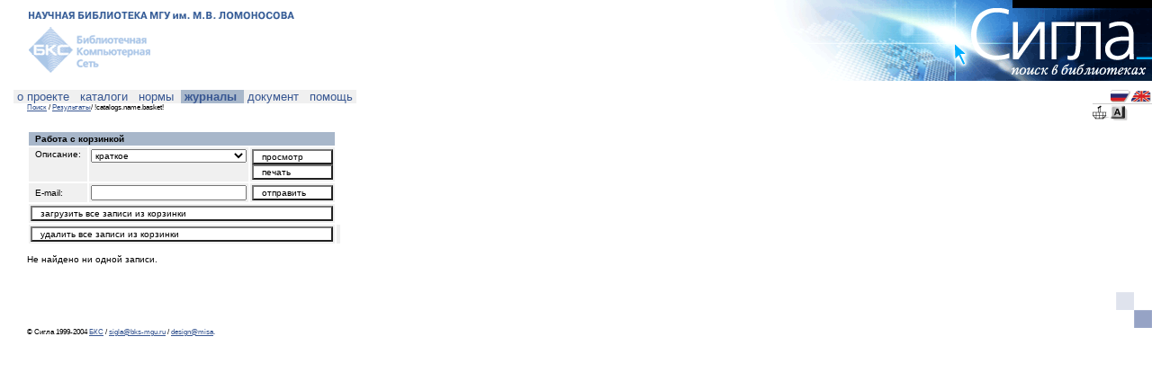

--- FILE ---
content_type: text/html;charset=utf-8
request_url: http://www.sigla.ru/table.jsp?o=a&f=7&t=3&v0=9660004478&o=a&f=1003&t=1&v1=&o=a&f=4&t=2&v2=&o=a&f=21&t=3&v3=&o=a&f=1016&t=3&v4=&o=a&f=1016&t=3&v5=&cc=BASKET&st=5&ce=hJfuypee8JzzufeGmImYYIpZKRJeeOeeWGJIZRrRRrdmtdeee88NJJJJpeeefTJ3peKJJ3UWWPtzzzzzzzzzzzzzzzzzbzzvzzpy5zzjzzzzzzzzzzzzzzzzzzzzzzzzzzzzzzzztzzzzzzzbzzzzzzzzzzzzzzzzzzzzzzzzzzzvzzzzzzyeyTjkDnyHzTuueKZePz9decyzzLzzzL*.c8.NzrGJJvufeeeeeJheeyzjeeeeJh*peeeeKJJJJJJJJJJmjHvOJJJJJJJJJfeeeieeeeSJJJJJSJJJ3TeIJJJJ3..E.UEAcyhxD.eeeeeuzzzLJJJJ5.e8JJJheeeeeeeeeeeeyeeK3JJJJJJJJ*s7defeeeeeeeeeeeeeeeeeeeeeeeeeSJJJJJJJJZIJJzzz1..6LJJJJJJtJJZ4....EK*&debug=true
body_size: 19569
content:
<!-- table.jsp -->









<html>
  <head>
    <title>Сигла
    - Поиск 
    - Результаты
    - !catalogs.name.basket! 
    - Страница 1</title>
    <meta name="robots" content="noindex,nofollow">
    <meta http-equiv="Content-Type" content="text/html; charset=utf-8">
    <link rel="stylesheet" href="/style/sigla.css" type="text/css" id="siglaStylesheet">
    <script language="JavaScript" src="/script/sigla.js"></script>
  </head>
  <body>
    <!-- design-top.tag -->




<div style="margin: 0px 0px 0px 30px;">

<div style="width: 100%">
<table width="100%" cellpadding="0" cellspacing="0">
  <tr>
    <td width="100%" colspan="2" valign="bottom">
      <a href="http://www.lib.msu.su">
        <img src="/design/top-msu-ru.gif" width="308" height="22" border="0" /></a>
      <!--
      <span class="heading">
        <span class="design-color-blue">
          &nbsp;
        </span>
      </span>
          <a href="http://www.lib.msu.su" class="no-decoration">
            НАУЧНАЯ БИБЛИОТЕКА им. М.В.ЛОМОНОСОВА</a>
      НАУЧНАЯ БИБЛИОТЕКА им. М.В.ЛОМОНОСОВА
      РОССИЙСКАЯ ГОСУДАРСТВЕННАЯ БИБЛИОТЕКА
      ВСЕРОССИЙСКАЯ ГОСУДАРСТВЕННАЯ БИБЛИОТЕКА ИНОСТРАННОЙ ЛИТЕРАТУРЫ
      -->
    </td>
    <td width="422" height="90" rowspan="2" bgcolor="#FFFFFF" align="right" valign="top">
      <a href="/">
        <img src="/design/top-sigla-ru.gif" width="422" height="90" border="0" /></a></td>
  </tr>
  <tr>
    <td width="100%" valign="top">
      <a href="http://www.bks-mgu.ru">
        <img src="/design/top-bks-ru.gif" width="140" height="68" border="0" /></a>
      <!--
      ОТКРЫТАЯ РУССКАЯ ЭЛЕКТРОННАЯ БИБЛИОТЕКА
      <span class="heading">
        <span class="design-color-blue">КАТАЛОГ ПЕРИОДИКА</span>
      </span>
        -->
    </td>
    <td bgcolor="#FFFFFF">&nbsp;

    </td>
  </tr>
</table>
</div>
<!-- end of design-top.tag -->
    <!-- nav-menu.tag -->











<p/>



<div class="menu-offset float-left">











<span style="font-size: 13px">
 
<div id="null" class="menu-left-edge"></div>


<div class="menu" onClick=""><a href="/about/index.jsp" class="no-decoration">&nbsp;о&nbsp;проекте&nbsp;</a> 
</div>

<div class="menu-right"></div>
</span>











<span style="font-size: 13px">


<div class="menu" onClick=""><a href="/search.jsp?o=a&f=7&t=3&v0=9660004478&o=a&f=1003&t=1&v1=&o=a&f=4&t=2&v2=&o=a&f=21&t=3&v3=&o=a&f=1016&t=3&v4=&o=a&f=1016&t=3&v5=&cc=BASKET&ce=[base64]*.c8.NzrGJJvufeeeeeJheeyzjeeeeJh*peeeeKJJJJJJJJJJmjHvOJJJJJJJJJfeeeieeeeSJJJJJSJJJ3TeIJJJJ3..E.UEAcyhxD.eeeeeuzzzLJJJJ5.e8JJJheeeeeeeeeeeeyeeK3JJJJJJJJ*s7defeeeeeeeeeeeeeeeeeeeeeeeeeSJJJJJJJJZIJJzzz1..6LJJJJJJtJJZ4....EK*&debug=true" class="no-decoration">&nbsp;каталоги&nbsp;</a> 
</div>

<div class="menu-right"></div>
</span>











<span style="font-size: 13px">


<div class="menu" onClick=""><a href="/search.jsp?o=a&f=7&t=3&v0=9660004478&o=a&f=1003&t=1&v1=&o=a&f=4&t=2&v2=&o=a&f=21&t=3&v3=&o=a&f=1016&t=3&v4=&o=a&f=1016&t=3&v5=&cc=BASKET&st=1&ce=[base64]*.c8.NzrGJJvufeeeeeJheeyzjeeeeJh*peeeeKJJJJJJJJJJmjHvOJJJJJJJJJfeeeieeeeSJJJJJSJJJ3TeIJJJJ3..E.UEAcyhxD.eeeeeuzzzLJJJJ5.e8JJJheeeeeeeeeeeeyeeK3JJJJJJJJ*s7defeeeeeeeeeeeeeeeeeeeeeeeeeSJJJJJJJJZIJJzzz1..6LJJJJJJtJJZ4....EK*&debug=true" class="no-decoration">&nbsp;нормы&nbsp;</a> 
</div>

<div class="menu-left-marked"></div>
</span>











<span style="font-size: 13px">


<div class="menu-marked" onClick=""><b><a href="/search.jsp?o=a&f=7&t=3&v0=9660004478&o=a&f=1003&t=1&v1=&o=a&f=4&t=2&v2=&o=a&f=21&t=3&v3=&o=a&f=1016&t=3&v4=&o=a&f=1016&t=3&v5=&cc=BASKET&st=5&ce=[base64]*.c8.NzrGJJvufeeeeeJheeyzjeeeeJh*peeeeKJJJJJJJJJJmjHvOJJJJJJJJJfeeeieeeeSJJJJJSJJJ3TeIJJJJ3..E.UEAcyhxD.eeeeeuzzzLJJJJ5.e8JJJheeeeeeeeeeeeyeeK3JJJJJJJJ*s7defeeeeeeeeeeeeeeeeeeeeeeeeeSJJJJJJJJZIJJzzz1..6LJJJJJJtJJZ4....EK*&debug=true" class="no-decoration">&nbsp;журналы&nbsp;</a></b> 
</div>

<div class="menu-right-marked"></div>
</span>











<span style="font-size: 13px">


<div class="menu" onClick=""><a href="/document.jsp?sid=&uid=&genre=&aulast=&aufirst=&auinit=&auinit1=&auinitm=&issn=&eissn=&coden=&isbn=&sici=&bici=&title=&stitle=&atitle=&volume=&part=&issue=&spage=&epage=&pages=&artnum=&date=&ssn=&quarter=" class="no-decoration">&nbsp;документ&nbsp;</a> 
</div>

<div class="menu-right"></div>
</span>











<span style="font-size: 13px">


<div class="menu" onClick=""><a href="/help/index.jsp" class="no-decoration">&nbsp;помощь&nbsp;</a> 
</div>

<div class="menu-right-edge"></div>
</span>

</div>

<div class="float-right">
<table cellspacing="0" cellpadding="0">
<tr>
  <td/>
  <td><a href="?o=a&f=7&t=3&v0=9660004478&o=a&f=1003&t=1&v1=&o=a&f=4&t=2&v2=&o=a&f=21&t=3&v3=&o=a&f=1016&t=3&v4=&o=a&f=1016&t=3&v5=&cc=BASKET&st=5&ce=[base64]*.c8.NzrGJJvufeeeeeJheeyzjeeeeJh*peeeeKJJJJJJJJJJmjHvOJJJJJJJJJfeeeieeeeSJJJJJSJJJ3TeIJJJJ3..E.UEAcyhxD.eeeeeuzzzLJJJJ5.e8JJJheeeeeeeeeeeeyeeK3JJJJJJJJ*s7defeeeeeeeeeeeeeeeeeeeeeeeeeSJJJJJJJJZIJJzzz1..6LJJJJJJtJJZ4....EK*&debug=true"
    ><img src="/design/menu-flag-rus.gif" border="0" title="русский"></a></td>
  <td><a href="?o=a&f=7&t=3&v0=9660004478&o=a&f=1003&t=1&v1=&o=a&f=4&t=2&v2=&o=a&f=21&t=3&v3=&o=a&f=1016&t=3&v4=&o=a&f=1016&t=3&v5=&cc=BASKET&st=5&i18n=en&ce=[base64]*.c8.NzrGJJvufeeeeeJheeyzjeeeeJh*peeeeKJJJJJJJJJJmjHvOJJJJJJJJJfeeeieeeeSJJJJJSJJJ3TeIJJJJ3..E.UEAcyhxD.eeeeeuzzzLJJJJ5.e8JJJheeeeeeeeeeeeyeeK3JJJJJJJJ*s7defeeeeeeeeeeeeeeeeeeeeeeeeeSJJJJJJJJZIJJzzz1..6LJJJJJJtJJZ4....EK*&debug=true"
    ><img src="/design/menu-flag-uk.gif" border="0" title="english"></a></td>
</tr>
<tr><td colspan="3" height="1" /></tr>
<tr><td colspan="3" height="1" style="background-color: #CCCCCC" /></tr>
<tr><td colspan="3" height="1" /></tr>
<tr>
  <td>
    <a href="/table.jsp?o=a&f=7&t=3&v0=9660004478&o=a&f=1003&t=1&v1=&o=a&f=4&t=2&v2=&o=a&f=21&t=3&v3=&o=a&f=1016&t=3&v4=&o=a&f=1016&t=3&v5=&cc=BASKET&st=5&ce=[base64]*.c8.NzrGJJvufeeeeeJheeyzjeeeeJh*peeeeKJJJJJJJJJJmjHvOJJJJJJJJJfeeeieeeeSJJJJJSJJJ3TeIJJJJ3..E.UEAcyhxD.eeeeeuzzzLJJJJ5.e8JJJheeeeeeeeeeeeyeeK3JJJJJJJJ*s7defeeeeeeeeeeeeeeeeeeeeeeeeeSJJJJJJJJZIJJzzz1..6LJJJJJJtJJZ4....EK*&debug=true"
    ><img src="/design/menu-basket.gif" border="0" title="Корзинка"
    ></a></td>
  <td>
    <a href="/keyboard.jspo=a&f=7&t=3&v0=9660004478&o=a&f=1003&t=1&v1=&o=a&f=4&t=2&v2=&o=a&f=21&t=3&v3=&o=a&f=1016&t=3&v4=&o=a&f=1016&t=3&v5=&cc=BASKET&st=5&ce=[base64]*.c8.NzrGJJvufeeeeeJheeyzjeeeeJh*peeeeKJJJJJJJJJJmjHvOJJJJJJJJJfeeeieeeeSJJJJJSJJJ3TeIJJJJ3..E.UEAcyhxD.eeeeeuzzzLJJJJ5.e8JJJheeeeeeeeeeeeyeeK3JJJJJJJJ*s7defeeeeeeeeeeeeeeeeeeeeeeeeeSJJJJJJJJZIJJzzz1..6LJJJJJJtJJZ4....EK*&debug=true" onClick="javascipt:open('/keyboard.jsp', 'sigla_keyboard', 'height=350,width=530,directories=no,location=no,menubar=no,resizable=yes,status=yes,toolbar=no'); return false"
    ><img src="/design/menu-keyboard.gif" border="0" title="Виртуальная клавиатура"
    ></a></td>
  <td/>
</tr>
</table>
</div>

<div class="clear-left">
<!-- nav-path.tag -->








<div class="comment float-left">
<a href='search.jsp?o=a&f=7&t=3&v0=9660004478&o=a&f=1003&t=1&v1=&o=a&f=4&t=2&v2=&o=a&f=21&t=3&v3=&o=a&f=1016&t=3&v4=&o=a&f=1016&t=3&v5=&cc=BASKET&st=5&ce=[base64]*.c8.NzrGJJvufeeeeeJheeyzjeeeeJh*peeeeKJJJJJJJJJJmjHvOJJJJJJJJJfeeeieeeeSJJJJJSJJJ3TeIJJJJ3..E.UEAcyhxD.eeeeeuzzzLJJJJ5.e8JJJheeeeeeeeeeeeyeeK3JJJJJJJJ*s7defeeeeeeeeeeeeeeeeeeeeeeeeeSJJJJJJJJZIJJzzz1..6LJJJJJJtJJZ4....EK*&debug=true'>Поиск</a> / <a href='results.jsp?o=a&f=7&t=3&v0=9660004478&o=a&f=1003&t=1&v1=&o=a&f=4&t=2&v2=&o=a&f=21&t=3&v3=&o=a&f=1016&t=3&v4=&o=a&f=1016&t=3&v5=&cc=BASKET&st=5&ce=[base64]*.c8.NzrGJJvufeeeeeJheeyzjeeeeJh*peeeeKJJJJJJJJJJmjHvOJJJJJJJJJfeeeieeeeSJJJJJSJJJ3TeIJJJJ3..E.UEAcyhxD.eeeeeuzzzLJJJJ5.e8JJJheeeeeeeeeeeeyeeK3JJJJJJJJ*s7defeeeeeeeeeeeeeeeeeeeeeeeeeSJJJJJJJJZIJJzzz1..6LJJJJJJtJJZ4....EK*&debug=true'>Результаты</a>
<br>&nbsp;
</div>
<div class="comment"> / !catalogs.name.basket!</div>
<div class="comment">
  
</div>
<!-- end of nav-path.tag -->

</div>

<br class="clear-both" />

<p/>
<!-- end of nav-menu.tag -->

    
    
      
        <!-- basket-menu.tag -->





<form 
  action="basket-send.jsp" 
  method="get" 
  target="_blank"
>
  <!-- form-search-hidden.tag -->



<input type="hidden" name="o" value="a" />
<input type="hidden" name="f" value="7" />
<input type="hidden" name="t" value="3" />
<input type="hidden" name="v0" value="9660004478"/>

<input type="hidden" name="o" value="a" />
<input type="hidden" name="f" value="1003" />
<input type="hidden" name="t" value="1" />
<input type="hidden" name="v1" value=""/>

<input type="hidden" name="o" value="a" />
<input type="hidden" name="f" value="4" />
<input type="hidden" name="t" value="2" />
<input type="hidden" name="v2" value=""/>

<input type="hidden" name="o" value="a" />
<input type="hidden" name="f" value="21" />
<input type="hidden" name="t" value="3" />
<input type="hidden" name="v3" value=""/>

<input type="hidden" name="o" value="a" />
<input type="hidden" name="f" value="1016" />
<input type="hidden" name="t" value="3" />
<input type="hidden" name="v4" value=""/>

<input type="hidden" name="o" value="a" />
<input type="hidden" name="f" value="1016" />
<input type="hidden" name="t" value="3" />
<input type="hidden" name="v5" value=""/>

<!-- end of form-search-hidden.tag -->
  <!-- form-browse-hidden.tag -->


<input type="hidden" name="bf" value="4" />
<input type="hidden" name="b" value="" />
<input type="hidden" name="d" value="0" />
<!-- end of form-browse-hidden.tag -->
  <!-- form-limits-hidden.tag -->


<input type="hidden" name="ys" value="" />
<input type="hidden" name="ye" value="" />
<input type="hidden" name="lng" value="" />
<input type="hidden" name="ft" value="" />
<input type="hidden" name="mt" value="" />

<input type="hidden" name="dt" value="" />
<input type="hidden" name="vol" value="" />
<input type="hidden" name="pt" value="" />
<input type="hidden" name="iss" value="" />
<input type="hidden" name="ps" value="" />
<input type="hidden" name="pe" value="" />

<input type="hidden" name="tr" value="" />
<input type="hidden" name="tro" value="" />
<!-- end of form-limits-hidden.tag -->
  <!-- form-other.tag -->


<input type="hidden" name="cc" value="BASKET" />
<input type="hidden" name="i" value="1" />

<input type="hidden" name="cv" value="tagged" />
<input type="hidden" name="tv" value="card" />
<input type="hidden" name="s" value="0" />
<input type="hidden" name="ss" value="0" />
<input type="hidden" name="st" value="5" />
<input type="hidden" name="i18n" value="ru" />
<input type="hidden" name="rlf" value="" />
<input type="hidden" name="psz" value="20" />
<input type="hidden" name="bs" value="20" />

<input type="hidden" name="ce" value="[base64]*.c8.NzrGJJvufeeeeeJheeyzjeeeeJh*peeeeKJJJJJJJJJJmjHvOJJJJJJJJJfeeeieeeeSJJJJJSJJJ3TeIJJJJ3..E.UEAcyhxD.eeeeeuzzzLJJJJ5.e8JJJheeeeeeeeeeeeyeeK3JJJJJJJJ*s7defeeeeeeeeeeeeeeeeeeeeeeeeeSJJJJJJJJZIJJzzz1..6LJJJJJJtJJZ4....EK*" />

<input type="hidden" name="debug" value="true" />
<!-- end of form-other.tag -->

  <table cellspacing="2" cellpadding="2" width="350">
    <col width="0%">
    <col width="70%">
    <col width="30%">
    <tr class="table-head">
      <td colspan="3" class="table-text">
        Работа с корзинкой
      </td>
    </tr>
    <tr class="table-body">
      <td class="table-text" valign="top">
        Описание:
      </td>
      <td valign="top">
        <select name="format" class="select-white" style="width: 100%">
          <option value="short">краткое
          <option value="card">полное
        </select>
      </td>
      <td>
        <input 
          type="button" 
          class="button-white" 
          onClick="mysubmit(this.form, 'basket-save.jsp')" 
          value=" просмотр "
          style="width: 100%"
        />
        <input 
          type="button" 
          class="button-white" 
          onClick="mysubmit(this.form, 'basket-print.jsp')" 
          value=" печать "
          style="width: 100%"
        />
      </td>
    </tr>
    <tr class="table-body">
      <td class="table-text">
        E-mail:
      </td>
      <td>
        <input 
          type="text" 
          name="mailto" 
          class="textbox-white"
          style="width: 100%"
        />
      </td>
      <td>
        <!--
          onClick="myaction(0, 'basket-send.jsp')"  
        -->
        <input 
          type="button" 
          class="button-white" 
          onClick="mysubmit(this.form, 'basket-send.jsp')"  
          value=" отправить "
          style="width: 100%"
        />
      </td>
    </tr>
    <tr class="table-body">
      <td colspan="3">
        <input 
          type="button" 
          class="button-white" 
          onClick="myaction(0, 'download-menu.jsp');"
          value=" загрузить все записи из корзинки "
          style="width: 100%"
        />
      </td>
    </tr>
    <tr class="table-body">
      <td colspan="3">
        <input 
          type="button" 
          class="button-white" 
          onClick="window.open('basket-clear.jsp?o=a&f=7&t=3&v0=9660004478&o=a&f=1003&t=1&v1=&o=a&f=4&t=2&v2=&o=a&f=21&t=3&v3=&o=a&f=1016&t=3&v4=&o=a&f=1016&t=3&v5=&cc=BASKET&st=5&ce=[base64]*.c8.NzrGJJvufeeeeeJheeyzjeeeeJh*peeeeKJJJJJJJJJJmjHvOJJJJJJJJJfeeeieeeeSJJJJJSJJJ3TeIJJJJ3..E.UEAcyhxD.eeeeeuzzzLJJJJ5.e8JJJheeeeeeeeeeeeyeeK3JJJJJJJJ*s7defeeeeeeeeeeeeeeeeeeeeeeeeeSJJJJJJJJZIJJzzz1..6LJJJJJJtJJZ4....EK*&debug=true', '', 'width=300,height=100')"
          value=" удалить все записи из корзинки "
          style="width: 100%"
        />
      </td>
      <td></td>
    </tr>
  </table>
</form>
<!-- end of basket-menu.tag -->
        <p/>
      
      
    


    <!-- error-warn.tag -->





<!-- end of error-warn.tag -->

    Не найдено ни одной записи.

    <br>

    <!-- design-bottom.tag -->



<p/>
&nbsp;
<p/>

<div style="width: 100%">
<table width="100%" cellpadding="0" cellspacing="0">
  <tr>
    <td width="88" height="31" nowrap align="left" valign="bottom">

    </td>
    <td>&nbsp;</td>

    <td width="88" height="31" nowrap align="left" valign="bottom">
    
    </td>
    <td>&nbsp;</td>

    <td width="88" height="31" nowrap align="left" valign="bottom">
    
    </td>
    <td>&nbsp;</td>

    <td width="88" height="31" nowrap align="left" valign="bottom">
    
    </td>
    <td>&nbsp;</td>

    <td width="88" height="31" nowrap align="left" valign="bottom">

    </td>
    <td>&nbsp;</td>

    <td width="100%"/>
    <td width="40" height="40">
      <img src="/design/design-boxes.gif" width="40" height="40" /></td>
</table>
</div>

<div class="comment">
  &copy; Сигла 1999-2004
  <a href="http://www.bks-mgu.ru/">БКС</a>
  /
  <a href="mailto:sigla@bks-mgu.ru">sigla@bks-mgu.ru</a>
  /
  <a href="http://www.misa.ru">design@misa</a><a 
    href="?o=a&f=7&t=3&v0=9660004478&o=a&f=1003&t=1&v1=&o=a&f=4&t=2&v2=&o=a&f=21&t=3&v3=&o=a&f=1016&t=3&v4=&o=a&f=1016&t=3&v5=&cc=BASKET&st=5&ce=[base64]*.c8.NzrGJJvufeeeeeJheeyzjeeeeJh*peeeeKJJJJJJJJJJmjHvOJJJJJJJJJfeeeieeeeSJJJJJSJJJ3TeIJJJJ3..E.UEAcyhxD.eeeeeuzzzLJJJJ5.e8JJJheeeeeeeeeeeeyeeK3JJJJJJJJ*s7defeeeeeeeeeeeeeeeeeeeeeeeeeSJJJJJJJJZIJJzzz1..6LJJJJJJtJJZ4....EK*&debug=true&debug=true" 
    class="no-decoration"
    style="font-color: black"
  >.</a>
</div>

</div>
<!-- Yandex.Metrika counter --> <script type="text/javascript"> (function (d, w, c) { (w[c] = w[c] || []).push(function() { try { w.yaCounter43614679 = new Ya.Metrika({ id:43614679, clickmap:true, trackLinks:true, accurateTrackBounce:true }); } catch(e) { } }); var n = d.getElementsByTagName("script")[0], s = d.createElement("script"), f = function () { n.parentNode.insertBefore(s, n); }; s.type = "text/javascript"; s.async = true; s.src = "https://mc.yandex.ru/metrika/watch.js"; if (w.opera == "[object Opera]") { d.addEventListener("DOMContentLoaded", f, false); } else { f(); } })(document, window, "yandex_metrika_callbacks"); </script> <noscript><div><img src="https://mc.yandex.ru/watch/43614679" style="position:absolute; left:-9999px;" alt="" /></div></noscript> <!-- /Yandex.Metrika counter -->
<!-- end of design-bottom.tag -->

  </body>
</html>
<!-- end of table.jsp -->